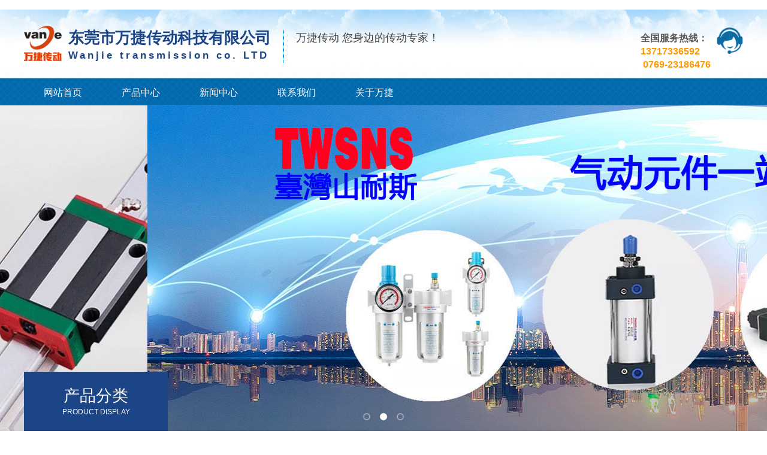

--- FILE ---
content_type: text/html
request_url: http://www.wanjiecd.com/product/288.html
body_size: 4423
content:
﻿<!DOCTYPE html>
<html lang="zh-CN">
<head>
    <meta charset="UTF-8">
    <meta name="renderer" content="webkit|ie-comp|ie-stand">
    <meta http-equiv="X-UA-Compatible" content="IE=Edge">
<title>BLK-3232-3.6日本THK超高导程型滚珠丝杠</title>
<meta name="keywords" content="BLK-3232-3.6,THK超高导程型滚珠丝杠" />
<meta name="description" content="BLK型-THK滚珠丝杆

BLK型的轴径与导程的尺寸相同。



精密型THK滚珠丝杠，其经精密研磨加工的丝杠轴和螺母种类丰富，已经标准化，从而能根据不同用途来选择最合适的产品。



【丰富的轴径与导程的组合】

您可以从各种螺母类型和丝杠轴导程的组合中，选择符合使用条件的轴径和导程的组合。螺母类型包括回流管螺母（代表了系列中种类最为丰富的类型）、紧凑型单螺母和大导程端盖螺母。



【提供标准库存品（轴端未加工品、轴端完成品）】

轴端未加工的丝杠轴类型，其丝杠轴" />
    <link rel="stylesheet" href="/skin/default/css/yunu_1.css">
 <link rel="stylesheet" href="/skin/default/css/idangerous.swiper_1.css">
    <link rel="shortcut icon" href="/favicon.ico" />
    <script type="text/javascript" src="/skin/default/js/jquery-1.12.4.min_1.js"></script>
    <script type="text/javascript" src="/skin/default/js/mk_1.js"></script>
    <script type="text/javascript" src="/skin/default/js/jquery.lazyload.min_1.js"></script>

</head>

<body>

﻿        <div class="header">
        <div class="center">
            <div class="head_top_content">
                <div class="head_logo fl">
                    <img src="/skin/default/images/beb52a237557f72ad89f3bde0d77c8a3.png" alt="" style="margin-top: -15px">
                    <div class="head_tit fl">
                        <h4>东莞市万捷传动科技有限公司</h4>
                        <h6 style="margin-top: 4px;">
    <span style="font-size: 16px;"><strong style="font-size: 17px;letter-spacing:4px;">Wanjie transmission co. LTD</strong></span>
</h6>                    </div>
                    <div class="head_text fl">
                        <p>万捷传动 您身边的传动专家！</p>                    </div>
                </div>
                <div class="fr">
                    <img src="/skin/default/images/ren_1.png" alt="">
                    <p><strong style="font-size: 16px;">全国服务热线：</strong> <span style="font-size: 16px;"><strong>13717336592</strong></span><span style="font-size: 16px;"><strong>&nbsp;0769-23186476</strong></span></p>                </div>
            </div>
            <div class="head_nav">
                <ul>
                	                    <li><a href="/" >网站首页</a></li>
<li><a href="/product/type/4-1.html">产品中心</a></li>
<li><a href="/article/type/3-1.html">新闻中心</a></li>
<li><a href="/article/type/2-1.html">联系我们</a></li>
<li><a href="/article/type/1-1.html">关于万捷</a></li>
                </ul>
            </div>
        </div>
    </div>

        <div class="banner">
        <div class="banner_img" id="wowslider-container">
            <div class="ws_images" id="banner">
                <ul>
           			<li><a href="" target="_blank"><img src="/uploads/2019/11/201128463763.jpg" width="1920" height="550"></a></li>
						<li><a href="http://www.wanjiecd.com/" target="_blank"><img src="/uploads/2019/11/202354185668.jpg" width="1920" height="550"></a></li>
						<li><a href="" target="_blank"><img src="/uploads/2019/11/291154185644.jpg" width="1920" height="550"></a></li>
			                  		
                                    </ul>
            </div>
        </div>

        <div class="banner_text">
            <div class=" center">
                <div class="banner_text_content">
                    <script type="text/javascript">
                        $(document).ready(function(){
                            $('#banner').roll({
                                height: 550,
                                banner: true,
                                btn: true,
                                center: false
                            });
                            $('#imgleft').animate({left: "0"},1000);
                            $('#pbottom').animate({top: "0"},1000);
                            $('#fonts').animate({fontSize: "43px"},1000);
                            $('#fonts').animate({opacity: "1"},2000);
                        });
                    </script>
                </div>
            </div>
        </div>
    </div>
    
    <div class="main container">
    	<div class="center">
            <div class="main_l fl" id="main_l">
                <p>
                    <span>产品分类</span>
                    <i>PRODUCT DISPLAY</i>
                </p>
                        <ul>
	        <li><a href="/product/type/10-1.html"><span>直线导轨</span></a></li>
							<ul>
	      <li><a href="/product/type/22-1.html">HIWIN上银直线导轨</a></li>
	            <li><a href="/product/type/23-1.html">PMI银泰直线导轨</a></li>
	            <li><a href="/product/type/24-1.html">台湾CPC直线导轨</a></li>
	            <li><a href="/product/type/31-1.html">台湾ABBA直线导轨</a></li>
	            <li><a href="/product/type/39-1.html">THK直线导轨</a></li>
	            <li><a href="/product/type/40-1.html">TBI直线导轨</a></li>
	            <li><a href="/product/type/51-1.html">台湾鼎翰直线导轨</a></li>
	                                              </ul>
    
            <li><a href="/product/type/41-1.html"><span>滚珠丝杆</span></a></li>
							<ul>
	      <li><a href="/product/type/42-1.html">台湾上银滚珠丝杆</a></li>
	            <li><a href="/product/type/44-1.html">台湾TBI滚珠丝杆</a></li>
	            <li><a href="/product/type/45-1.html">日本THK滚珠丝杆</a></li>
	                                              </ul>
    
            <li><a href="/product/type/8-1.html"><span>线性模组</span></a></li>
							<ul>
	      <li><a href="/product/type/11-1.html">国产模组</a></li>
	            <li><a href="/product/type/12-1.html">台湾PMI模组</a></li>
	            <li><a href="/product/type/13-1.html">上银模组</a></li>
	                                              </ul>
    
            <li><a href="/product/type/7-1.html"><span>轴承</span></a></li>
							<ul>
	      <li><a href="/product/type/29-1.html">日本NSK轴承</a></li>
	                                              </ul>
    
            <li><a href="/product/type/6-1.html"><span>工控产品</span></a></li>
							<ul>
	      <li><a href="/product/type/30-1.html">台湾明纬电源</a></li>
	                                              </ul>

            <li><a href="/product/type/36-1.html"><span>台湾山耐斯</span></a></li>
							<ul>
	      <li><a href="/product/type/37-1.html">台湾山耐斯电磁阀</a></li>
	            <li><a href="/product/type/46-1.html">台湾山耐斯气缸</a></li>
	            <li><a href="/product/type/52-1.html">自动化设备</a></li>
	            <li><a href="/product/type/53-1.html">处理元件</a></li>
	            <li><a href="/product/type/54-1.html">辅助元件</a></li>
	                                              </ul>
    
      
                                                    </ul>
                <div class="liuyan">
                    <b>
                                                <a href="/article/type/2-1.html">
                            <img src="/skin/default/images/lxa1.jpg" alt="">
                            <img src="/skin/default/images/lxa2.jpg" alt="">
                        </a>
                        
                    </b>
                    <b>
                        <a href="#">
                            <img src="/skin/default/images/lya1.jpg" alt="">
                            <img src="/skin/default/images/lya2.jpg" alt="">
                        </a>
                    </b>
                </div>
            </div>

<script type="text/javascript">
    ;(function () {
        var last_dom = $('#main_l .active').next('ul').show();
        $('#main_l>ul>li').filter(function () {
            var t = $(this),
                ul = t.next('ul');
            if (ul.children().length) {
                t.on('mouseenter', function () {
                    if (ul.index() != last_dom.index()) {
                        last_dom.slideUp('fast');
                        last_dom = ul.slideDown('fast');
                    };
                });
            }else{
                t.addClass('no_child');
            }
        });
    })();
</script>

 <div class="main_r fr">
                <div class="crumbs">
                    <p>
<a href="/">首页</a>  &gt;  <a href="/product/type/4-1.html">产品中心</a>  &gt;  <a href="/product/type/41-1.html">滚珠丝杆</a>  &gt;  <a href="/product/type/45-1.html">日本THK滚珠丝杆</a>  &gt;  <a href="/product/type/50-1.html">BLK-超高导程型滚珠丝杠</a></p>
                </div>
                <div class="content_tit">
                    <h3>BLK-3232-3.6日本THK超高导程型滚珠丝杠</h3>
                    <p>
<span>2022-11-16 14:18:00</span>&nbsp;&nbsp; <span>点击量：<script src="/index.php?c=product&a=hits&id=288" type="text/javascript"></script></span>
                    </p>
                </div>
                <div class="content_des">
                   <p style="margin: 5px 0px; padding: 0px; color: rgb(51, 51, 51); text-transform: none; text-indent: 0px; letter-spacing: normal; font-family:;" sans-serif;font-size:14px;font-style:normal;font-weight:400;word-spacing:0px;white-space:normal;orphans:2;widows:2;background-color:#ffffff;font-variant-ligatures:normal;font-variant-caps:normal;-webkit-text-stroke-width:0px;text-decoration-style:initial;text-decoration-color:initial;"="" verdana,="" helvetica,="" arial,="" grande",="" "lucida="" yahei",="" microsoft=""> <span style="font-size:16px;">滚珠丝杠的精度，以JIS规格(JIS B1192-1997)为标准进行精度管理。</span> 
	</p>
<p style="margin: 5px 0px; padding: 0px; color: rgb(51, 51, 51); text-transform: none; text-indent: 0px; letter-spacing: normal; font-family:;" sans-serif;font-size:14px;font-style:normal;font-weight:400;word-spacing:0px;white-space:normal;orphans:2;widows:2;background-color:#ffffff;font-variant-ligatures:normal;font-variant-caps:normal;-webkit-text-stroke-width:0px;text-decoration-style:initial;text-decoration-color:initial;"="" verdana,="" helvetica,="" arial,="" grande",="" "lucida="" yahei",="" microsoft=""><br />
</p>
<p style="margin: 5px 0px; padding: 0px; color: rgb(51, 51, 51); text-transform: none; text-indent: 0px; letter-spacing: normal; font-family:;" sans-serif;font-size:14px;font-style:normal;font-weight:400;word-spacing:0px;white-space:normal;orphans:2;widows:2;background-color:#ffffff;font-variant-ligatures:normal;font-variant-caps:normal;-webkit-text-stroke-width:0px;text-decoration-style:initial;text-decoration-color:initial;"="" verdana,="" helvetica,="" arial,="" grande",="" "lucida="" yahei",="" microsoft=""> <span style="font-size:16px;">【备有满足使用环境要求的配件】</span> 
	</p>
<p style="margin: 5px 0px; padding: 0px; color: rgb(51, 51, 51); text-transform: none; text-indent: 0px; letter-spacing: normal; font-family:;" sans-serif;font-size:14px;font-style:normal;font-weight:400;word-spacing:0px;white-space:normal;orphans:2;widows:2;background-color:#ffffff;font-variant-ligatures:normal;font-variant-caps:normal;-webkit-text-stroke-width:0px;text-decoration-style:initial;text-decoration-color:initial;"="" verdana,="" helvetica,="" arial,="" grande",="" "lucida="" yahei",="" microsoft=""> <span style="font-size:16px;">提供的配件包含QZ自润滑器和清洁环(W)，前者使维修的间隔时间显著延长，而后者提高了在恶劣环境中排除异物的能力。</span> 
</p>
<p style="margin: 5px 0px; padding: 0px; color: rgb(51, 51, 51); text-transform: none; text-indent: 0px; letter-spacing: normal; font-family:;" sans-serif;font-size:14px;font-style:normal;font-weight:400;word-spacing:0px;white-space:normal;orphans:2;widows:2;background-color:#ffffff;font-variant-ligatures:normal;font-variant-caps:normal;-webkit-text-stroke-width:0px;text-decoration-style:initial;text-decoration-color:initial;"="" verdana,="" helvetica,="" arial,="" grande",="" "lucida="" yahei",="" microsoft=""><br />
	</p>
<p style="margin: 5px 0px; padding: 0px; color: rgb(51, 51, 51); text-transform: none; text-indent: 0px; letter-spacing: normal; font-family:;" sans-serif;font-size:14px;font-style:normal;font-weight:400;word-spacing:0px;white-space:normal;orphans:2;widows:2;background-color:#ffffff;font-variant-ligatures:normal;font-variant-caps:normal;-webkit-text-stroke-width:0px;text-decoration-style:initial;text-decoration-color:initial;"="" verdana,="" helvetica,="" arial,="" grande",="" "lucida="" yahei",="" microsoft=""> <span style="font-size:16px;">【单螺母 错位预压型滚珠丝杠的结构与特长】</span> 
</p>
<p style="margin: 5px 0px; padding: 0px; color: rgb(51, 51, 51); text-transform: none; text-indent: 0px; letter-spacing: normal; font-family:;" sans-serif;font-size:14px;font-style:normal;font-weight:400;word-spacing:0px;white-space:normal;orphans:2;widows:2;background-color:#ffffff;font-variant-ligatures:normal;font-variant-caps:normal;-webkit-text-stroke-width:0px;text-decoration-style:initial;text-decoration-color:initial;"="" verdana,="" helvetica,="" arial,="" grande",="" "lucida="" yahei",="" microsoft=""> <span style="font-size:16px;">单螺母滚珠丝杠是在螺母中央给左右的螺纹以相位差，使轴向间隙达到0以下（预压状态）的错位预压型。</span> 
	</p>
<p style="margin: 5px 0px; padding: 0px; color: rgb(51, 51, 51); text-transform: none; text-indent: 0px; letter-spacing: normal; font-family:;" sans-serif;font-size:14px;font-style:normal;font-weight:400;word-spacing:0px;white-space:normal;orphans:2;widows:2;background-color:#ffffff;font-variant-ligatures:normal;font-variant-caps:normal;-webkit-text-stroke-width:0px;text-decoration-style:initial;text-decoration-color:initial;"="" verdana,="" helvetica,="" arial,="" grande",="" "lucida="" yahei",="" microsoft=""> <span style="font-size:16px;">与传统的双螺母型（2个螺母之间插入调整片的方式）相比，BTK型既小型轻量又能获得平滑流畅的运动。<img src="/uploads/2022/11/161114327962.png" /></span> 
</p>				               </div>
<p></p>
<p>下一篇：<a href="/product/289.html">BLK-3232-7.2日本THK超高导程型滚珠丝杠</a></p>


        </div>
            </div>
        </div>
      
    <div class="footer">
        <div class="center clearfix">
            <div class="fl">
                <img src="/skin/default/images/208687ae5a1f24a9f6a879c26c193b5c_1.png" />                <div class="foot_contact">
<p>TEL：0769-23186476   MOB:  EMAIL：1076321350@qq.com</p>
<p>公司地址：东莞市万江区简沙洲社区简沙洲路华兴智造产业园A栋一楼</p>
<p>版权所有：东莞万捷传动     <a rel="nofollow" href="http://beian.miit.gov.cn" target="_blank">粤ICP备18117014号</a>
<script>
var _hmt = _hmt || [];
(function() {
  var hm = document.createElement("script");
  hm.src = "https://hm.baidu.com/hm.js?42838d04d928993f86f78b6c2643903e";
  var s = document.getElementsByTagName("script")[0]; 
  s.parentNode.insertBefore(hm, s);
})();
</script>
<script type="text/javascript" src="//js.users.51.la/21644041.js"></script></p>                </div>
            </div>
            <div class="fr">
                <img src="/skin/default/images/5677e95daa174df1d16646613b737504_1.png" />            </div>
        </div>
    </div>






</body>
</html>


--- FILE ---
content_type: text/html
request_url: http://www.wanjiecd.com/index.php?c=product&a=hits&id=288
body_size: 56
content:
document.write("489");